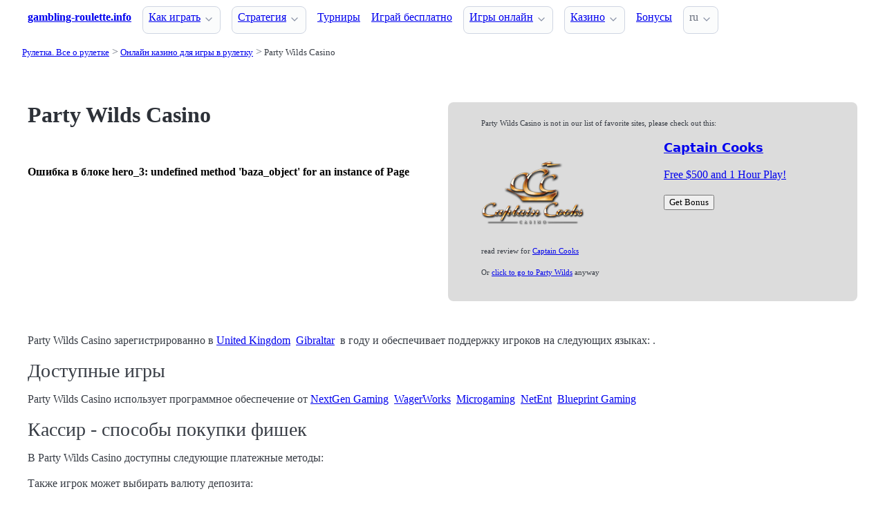

--- FILE ---
content_type: text/html;charset=utf-8
request_url: https://gambling-roulette.info/casinos/party-wilds-casino
body_size: 4919
content:
<!DOCTYPE html>
<html lang="ru">
<head>
  <link rel="preconnect" href="https://cdn.jsdelivr.net" crossorigin>
    <meta charset="utf-8">
  <meta http-equiv="X-UA-Compatible" content="IE=edge">
  <meta name="viewport" content="width=device-width, initial-scale=1">
  <title>Обзор Party Wilds Casino - Рулетка и Бонусы</title>
  <meta name="description" content="Party Wilds Casino зарегистрировано  в UK Jurisdiction. Предлагает рулетку от следующих производителей: NextGen Gaming." />
  <meta name="author" content="gambling-roulette.info" />
  <meta rel="author" href="" />
  <meta name="copyright" content="&copy; 2022" />
  <link rel="canonical" href="https://gambling-roulette.info/casinos/party-wilds-casino" /> 
   
    <link rel="sitemap" type="application/rss+xml" title="Sitemap" href="https://gambling-roulette.info/sitemap.xml" />


  <link rel="stylesheet" href="/stylesheets/app.css" onload="this.onload=null;this.rel='stylesheet'">
  <noscript>
    <link rel="stylesheets" href="/stylesheets/app.css">
  </noscript>

  <link rel="stylesheet" href="/stylesheets/cookieconsent.css" media="print" onload="this.media='all'">  
  
    <script src="/stylesheets/chartkick.js"></script>
  <script src="https://www.gstatic.com/charts/loader.js"></script>

  

  <meta property="og:title" content="Обзор Party Wilds Casino - Рулетка и Бонусы"/>
  <meta property="og:description" content="Party Wilds Casino зарегистрировано  в UK Jurisdiction. Предлагает рулетку от следующих производителей: NextGen Gaming."/>
  <meta property="og:type" content="article"/>
  <meta property="og:locale" content="ru" />

      <!--
  <script type="application/ld+json">

   {
  "@context": "https://schema.org/",
  "@type": "Review",
  "url": "https://gambling-roulette.info/casinos/party-wilds-casino",
  "reviewBody": "",
  "itemReviewed": {
    "@type": "OnlineBusiness",
    "name": "Party Wilds Casino",
    "url": "https://www.partywilds.com/"
  },
  "publisher": {
    "@type": "Organization",
    "name": "RatingsUnited",
    "url": "https://www.ratingsunited.com"
  },
  "aggregateRating": {
    "@type": "AggregateRating",
    "ratingValue": null,
    "ratingCount": 1
  },
  "review": null
}
  </script>

  -->


  <link rel="apple-touch-icon" sizes="180x180" href="/favicon/apple-touch-icon.png">
  <link rel="icon" type="image/png" sizes="32x32" href="/favicon/favicon-32x32.png">
  <link rel="icon" type="image/png" sizes="16x16" href="/favicon/favicon-16x16.png">
  <link rel="manifest" href="/favicon/site.webmanifest">    

</head>
<body>





  <section class="container">
    <nav>
  <ul>
    <li><a href='/' title='Home Page'><strong>gambling-roulette.info</strong></a></li>

        <li><details class='dropdown'><summary><a class='secondary' href='/playing-roulette' title=''>Как играть</a></summary><ul><li><details class='dropdown'><summary><a class='secondary' href='/roulette-variations' title=''>Разновидности рулетки</a></summary><ul><li><a class='secondary' href='/american-roulette-rules' title=''>Американская рулетка</a></li><li><a class='secondary' href='/european-roulette-rules' title=''>Европейская рулетка</a></li><li><a class='secondary' href='/french-roulette-rules' title=''>Французская рулетка</a></li></ul></details></li><li><a class='secondary' href='/roulette-wheel' title=''>Игровое колесо</a></li><li><a class='secondary' href='/roulette-table-layout' title=''>Игровой стол</a></li><li><a class='secondary' href='/roulette-payoffs-house-edge' title=''>Ставки и выплаты</a></li><li><a class='secondary' href='/announces-call-bets' title=''>Устные ставки</a></li></ul></details></li><li><details class='dropdown'><summary><a class='secondary' href='/roulette-strategy' title=''>Стратегия</a></summary><ul><li><a class='secondary' href='/systems/dalembert' title=''>Система д'Алемберт</a></li><li><a class='secondary' href='/systems/martingale' title=''>Система Мартингейл</a></li><li><a class='secondary' href='/systems' title=''>Системы игры</a></li><li><a class='secondary' href='/roulette-odds' title=''>Шансы и математическое ожидание</a></li></ul></details></li><li><a class='secondary' href='/tournaments' title=''>Турниры</a></li>
        <li><a class='secondary' href='/free-games' title=''>Играй бесплатно</a></li><li><details class='dropdown'><summary><a class='secondary' href='/games' title=''>Игры онлайн</a></summary><ul><li><a class='secondary' href='/games/new' title=''>Новые обзоры</a></li><li><a class='secondary' href='/online/american-roulette' title=''>Американская рулетка</a></li><li><a class='secondary' href='/online/english-roulette' title=''>Английская рулетка</a></li><li><a class='secondary' href='/online/french-roulette' title=''>Французская рулетка</a></li><li><a class='secondary' href='/online/european-roulette' title=''>Европейская рулетка</a></li><li><a class='secondary' href='/online' title=''>Категории игр</a></li></ul></details></li><li><details class='dropdown'><summary><a class='secondary' href='/casinos' title=''>Казино</a></summary><ul><li><a class='secondary' href='/casinos/new' title=''>Новые казино</a></li><li><a class='secondary' href='/casinos/banking' title=''>Депозиты в казино</a></li><li><a class='secondary' href='/casinos/software' title=''>Производители софта</a></li><li><a class='secondary' href='/casinos/closed' title=''>Закрытые казино</a></li></ul></details></li><li><a class='secondary' href='/bonuses' title=''>Бонусы</a></li>
    <li>
      <details class="dropdown">
        <summary>
          ru
        </summary>

        <ul dir="rtl">



        </ul>
      </details>
    </li>
  </ul>

</nav>
 




<!-- END NAV -->
    <nav aria-label="breadcrumb">
  <ul>
      <li><a href="/"><small>Рулетка. Все о рулетке</small></a>
      <li><a href="/casinos"><small>Онлайн казино для игры в рулетку</small></a>
      <li><a href="/casinos/party-wilds-casino" aria-current='page'><small>Party Wilds Casino</small></a>
  </ul>
</nav>

  </section>

  <section class="container">
    <div id="live-search-results" class="container"></div>
  </section>

  <section class='hero'>
    <div class="container "> 
      
  <div class="grid">    

    <div>

        <hgroup>
          <h1>Party Wilds Casino</h1>  
          <p></p> 
        </hgroup>  



      <style>
        .star {
          width: 25px;   /* нужный размер в px, em, rem и т.д. */
          height: 25px;

          fill: Gainsboro; /* опционально: цвет от родителя */
        }
      </style>

      <p>
        
        <small></small>
      </p>
   
      <p>
          
            

            <br><small></small>

        </p>



        <div class='notification is-danger px-4 py-2'><strong>Ошибка в блоке hero_3: undefined method 'baza_object' for an instance of Page</strong></div>
         
         <!-- <p><img src="/Slovenia.jpg"> Slovenia Players Accepted</p> -->
    </div>
    <div>

        


    
    <!--- ВЫШЕ ОПРЕДЕЛЕНО!!! в profile_operator.erb -->



    <div class="offered-operator">

        <!--
        -->

        <!--

        <div>
          
          
          
          
        </div>  

        -->     

              <!-- !@resticted && !@affcode -->

              <p style='font-size: 70%;'>
                <!--<i ></i>-->
                Party Wilds Casino is not in our list of favorite sites,
                please check out this:
                <a href='https://iredirect.net/referral/?site=ccc&lang=en&aff_id=aff15157'> <div class='grid'><div><img src='/logos/captain-cooks-casino.png'  alt='Captain Cooks Casino Logo' width='150' height='150'></div><div><h5>Captain Cooks</h5><p>Free $500 and 1 Hour Play!</p><button>Get Bonus</button></div></div></a><p style='font-size: 70%;'>read review for <a href='/casinos/captain-cooks-casino'>Captain Cooks</p></a>  
              
              <p style='font-size: 70%;'>
                Or <a href='https://partywilds.com' >click to go to Party Wilds</a> anyway



    </div>
    </div>
  </div>  


  </div>


    </div>
  </section>

  <section class="container">
     













  <p>Party Wilds Casino зарегистрированно в <a href='/casinos/license/united-kingdom'>United Kingdom</span></a>&nbsp; <a href='/casinos/license/gibraltar'>Gibraltar</span></a>&nbsp;  в  году и обеспечивает поддержку игроков на следующих языках: . 


  <h2 class="title is-size-4 is-size-5-mobile mt-6 mb-4">Доступные игры</h2>
<p>Party Wilds Casino использует программное обеспечение от <a href='/casinos/software/nextgen-gaming'>NextGen Gaming</span></a>&nbsp; <a href='/casinos/software/wagerworks'>WagerWorks</span></a>&nbsp; <a href='/casinos/software/microgaming'>Microgaming</span></a>&nbsp; <a href='/casinos/software/netent'>NetEnt</span></a>&nbsp; <a href='/casinos/software/blueprint-gaming'>Blueprint Gaming</span></a>&nbsp; 

  <h2 class="title is-size-4 is-size-5-mobile mt-6 mb-4">Кассир - способы покупки фишек</h2>
<p>В Party Wilds Casino доступны следующие платежные методы: 
<br>
<p>Также игрок может выбирать валюту депозита: 
<br>
<p>



   







        </section>

  <section class="container">
    
  <div>


        <h3><a href="/casinos/new">Новые</a></h3> 

      

        No Information      

      
      
      


    

  </div>

  <div>


        <h3>
          <a href="/casinos">Казино </a>
        </h3> 
        <ul>
          <li><span></i></span><a href='/casinos/new' class=''>Новые </a> <li><span></i></span><a href='/casinos/blacklisted' class=''>Банлист </a> <li><span></i></span><a href='/casinos/closed' class=''>Закрытые </a> 
          <li><span></i></span><a href='/casinos/banking' class=''>Платежи </a> <li><span></i></span><a href='/casinos/country' class=''>Страны </a> <li><span></i></span><a href='/casinos/crypto' class=''>Крипто </a> <li><span></i></span><a href='/casinos/currency' class=''>Валюты </a> <li><span></i></span><a href='/casinos/device' class=''>Устройства </a> <li><span></i></span><a href='/casinos/language' class=''>Языки </a> <li><span></i></span><a href='/casinos/license' class=''>Лицензии </a> <li><span></i></span><a href='/casinos/software' class=''>Софт </a> <li><span></i></span><a href='/casinos/year' class=''>Год </a> 
        </ul>        


    

  </div>

  <div>    




    

  </div>

  </section>

  <footer class="container">
    


<div class="grid">
  
  <div>     

    <p>New Games</p>
    <ul>
        <li><a href='/games/european-roulette-betsoft' >European Roulette</a>
        <li><a href='/games/common-draw-roulette-betsoft' >Common Draw Roulette</a>
        <li><a href='/games/american-roulette-betsoft' >American Roulette</a>
        <li><a href='/games/european-roulette-playn-go' >European Roulette</a>
        <li><a href='/games/english-roulette-playn-go' >English Roulette</a>
        <li><a href='/games/chinese-roulette-1x2-gaming' >Chinese Roulette</a>
        <li><a href='/games/european-roulette-1x2-gaming' >European Roulette</a>
        <li><a href='/games/astro-roulette-1x2-gaming' >Astro Roulette</a>
        <li><a href='/games/zoom-roulette-betsoft' >Zoom Roulette</a>
        <li><a href='/games/american-roulette-rival' >American Roulette</a>
    </ul>

  </div>

  <div>

    <p>New Casinos</p>
    <ul>
        <li><a href='/casinos/epicjack-casino' >EpicJack Casino</a>
        <li><a href='/casinos/22bit-casino' >22Bit Casino</a>
        <li><a href='/casinos/trybet-casino' >Trybet Casino</a>
        <li><a href='/casinos/vibebet-casino' >Vibebet Casino</a>
        <li><a href='/casinos/lanista-casino' >Lanista Casino</a>
        <li><a href='/casinos/md88-casino' >MD88 Casino</a>
        <li><a href='/casinos/onerush' >OneRush</a>
        <li><a href='/casinos/vibrobet-casino' >VibroBet Casino</a>
        <li><a href='/casinos/wagibet-casino' >WAGIBET Casino</a>
        <li><a href='/casinos/duel-casino' >Duel Casino</a>
    </ul>

  </div>

  <div>

    <p>New Affprogram</p>
    <ul>
    </ul>

  </div>

</div>


<div class="grid">

  <div>     


      

  </div>

  <div>


      

  </div>
 
  <div>

      
 
  </div>

</div>


<div class="grid">

  <div>
      
      <div></div>
      
        <ul>


          

        </ul>

        <p>
          &nbsp;&nbsp;
        </p>

        <p> 
          2022 <a href="/" >gambling-roulette.info</a>
        </p> 

  </div>

  <div>

  </div>
 
  <div>

    <p>18+</p>
    <ul>
      <li><a href="https://www.begambleaware.org/" title="BeGambleAware®: Gambling Help &amp; Gambling Addiction"  target="_blank">BeGambleAware.org</a></li>
      <li><a href="https://www.gamcare.org.uk/" title="GamCare - The leading provider of support for anyone affected by problem gambling in Great Britain"  target="_blank">gamcare.org.uk</a>
    </ul>
 
  </div>
</div>









  </footer>  

  <!--
      <section>
        <div>
        </div>
      </div>
  -->


  

  <script defer src="/javascripts/live-search.js"></script>
  <script defer src="/javascripts/cookieconsent.js"></script>
  <script defer src="/javascripts/cookieconsent-init.js"></script>


  <script defer src="/javascripts/glide.min.js"></script>
    <script>
    document.addEventListener('DOMContentLoaded', function() {
      const element = document.getElementById('country_acepted_or_not');
      const operatorId = '3235';
      const url = `/country_acepted_or_not?operator_id=${operatorId}`;

      fetch(url)
        .then(response => {
          if (!response.ok) throw new Error('Network error');
          return response.text();
        })
        .then(data => element.innerHTML = data)
        .catch(() => element.innerHTML = 'Ошибка загрузки');
    });
  </script>

</body>




